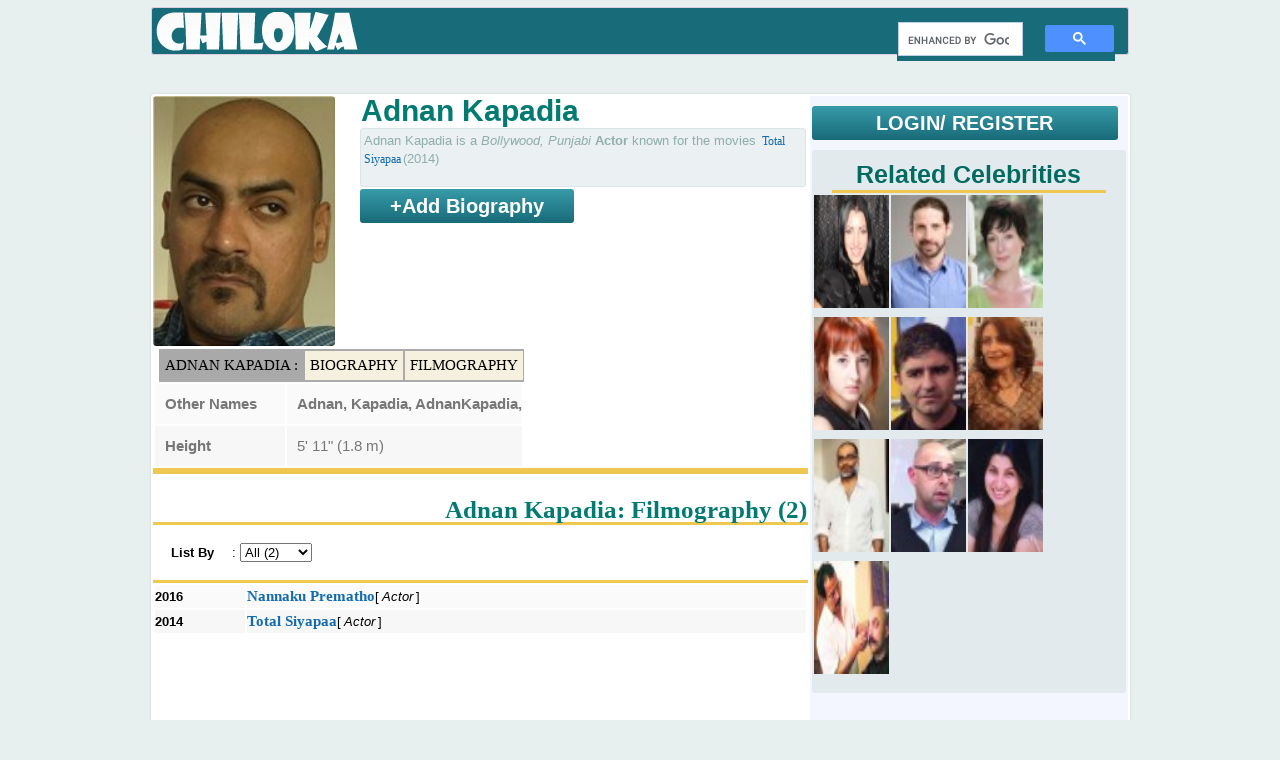

--- FILE ---
content_type: text/html; charset=UTF-8
request_url: https://chiloka.com/celebrity/adnan-kapadia
body_size: 3215
content:
<!DOCTYPE html><html><head>
<title>Adnan Kapadia , Height, Movies</title>
<meta name="viewport" content="width=device-width, initial-scale=1">
<meta name="description" content="Adnan Kapadia : Movies List, height, weight, Age, Date of birth, Family, Trivia and Interesting facts">
<meta name="keywords" content="Adnan Kapadia, Adnan Kapadia movies list, Adnan Kapadia biography, Adnan Kapadia interesting facts, Adnan Kapadia age, Adnan Kapadia Date of Birth, height weight, family" />
<meta http-equiv="content-type" content="text/html;charset=utf-8">
<link rel="shortcut icon" type="image/x-icon" href="/i/favicon.ico">
<style>
.y,.c{list-style-type:none;background-image: url('/i/y.png');background-repeat:no-repeat;background-position:0px 3px;padding:3px 0 3px 20px;margin:0 20px 0 0;color:darkgoldenrod;display:inline}
.c{background-image: url('/i/c.png');}
@media screen and (max-width:555px){a{margin:3px 2px;padding:3px;display:inline-block}}
</style>
<script>
  (function(i,s,o,g,r,a,m){i['GoogleAnalyticsObject']=r;i[r]=i[r]||function(){
  (i[r].q=i[r].q||[]).push(arguments)},i[r].l=1*new Date();a=s.createElement(o),
  m=s.getElementsByTagName(o)[0];a.async=1;a.src=g;m.parentNode.insertBefore(a,m)
  })(window,document,'script','//www.google-analytics.com/analytics.js','ga');
  ga('create', 'UA-53782497-1', 'auto');
  ga('require', 'displayfeatures');
  ga('set', 'dimension1', 'Sacchidananda');
  ga('set', 'dimension2', 'Punjabi');
  ga('send', 'pageview');
</script>


 
</head>
<body>
<div class='tmp_container'></div>

<table id="a"><tbody><tr><td>
<div id="l">
  
  
<div id='logo_menu'>
<div id="l1" class="logo">
<a href="/" title="Chiloka.com"><div id="logo">Movies & Celebrities</div></a>
</div><div class="menu">
   <script>
  (function() {
    var cx = 'partner-pub-1902062601425102:5840351929';
    var gcse = document.createElement('script');
    gcse.type = 'text/javascript';
    gcse.async = true;
    gcse.src = 'https://cse.google.com/cse.js?cx=' + cx;
    var s = document.getElementsByTagName('script')[0];
    s.parentNode.insertBefore(gcse, s);
  })();
</script>
<gcse:search></gcse:search>
  

</div></div>  

<div id='top_ad'>
<div id='top_add'>
<br>
</div>
  </div>  
</div><div class="sep_320"></div>
<div id="c">
<div id='movie_content'>
<div id='movie_poster'><img src='/i/p/p/99/61.jpg' height=250 alt="Adnan Kapadia">
</div>
<div id='movie_main_details'>
<h1>Adnan Kapadia</h1> 
<div class='movie_storyline movie_mini_details' style='height:51px'>Adnan Kapadia is a <i>Bollywood, Punjabi </i> <b>Actor</b> known for the movies  <a href='/movie/total-siyapaa-2014'>Total Siyapaa</a>(2014)</div>
<div id='movie_director'><div style='clear:both;display:block'>
<b class='login not_logged_in' style='width:210px;display:inline-block;text-align:center;'>+Add Biography</b>
</div></div></div><div id='quick_links'>
<a href='#' style='background:darkgray'>Adnan Kapadia : </a>
<a href='#person_details'>Biography</a>
<a href='#filmography'>Filmography</a></div><br><div id='person_details'><table class='mcdt'><tr><td><b>Other Names</b></td><td><b>Adnan, Kapadia, AdnanKapadia,</b></td></tr><tr><td><b>Height</b></td><td>5' 11" (1.8 m) </td></tr></table></div><div class='hr'></div><div class='hr'></div><br style='clear:both'><h2 id='filmography'>Adnan Kapadia: Filmography (2)</h2><div class='hr'></div><div class='slrl'><b>List By</b>: <select><option class='slrlAll'>All (2)</option><option class='slrlActor'>Actor (0)</<option></select></div><div class='hr'></div><table style='width:100%' class='mcdt'><tr class='trrlAll trrlActor '><td><b>2016</b></td>
    <td class='m_title'><a href='/movie/nannaku-prematho-2016'><b>Nannaku Prematho</b></a>[<i class='rl'>Actor</i>]
    <br>
    </td></tr><tr class='trrlAll trrlActor '><td><b>2014</b></td>
    <td class='m_title'><a href='/movie/total-siyapaa-2014'><b>Total Siyapaa</b></a>[<i class='rl'>Actor</i>]
    <br>
    </td></tr></table></div>
<div id='sidebar'>
   
<div style='margin: 10px 0 10px 0;'>
<b class='login not_logged_in' href='/login' >LOGIN/ REGISTER</b></div>
<div id='movie_sidebar_top_ad'>
  
</div>
<div class='similar_content'><h2>Related Celebrities</h2><div style='height:3px;background:#EEC850;margin:0 20px 0 20px'></div><table><tr><td><a href='/celebrity/brooke-dalby'><img src='/i/p/p/99/58-s.jpg' width='75' height='113' alt="Brooke Dalby" title='Brooke Dalby'></a></td><td><a href='/celebrity/barrie-martin'><img src='/i/p/p/99/62-s.jpg' width='75' height='113' alt="Barrie Martin" title='Barrie Martin'></a></td><td><a href='/celebrity/emily-outred'><img src='/i/p/p/99/66-s.jpg' width='75' height='113' alt="Emily Outred" title='Emily Outred'></a></td></tr><tr><td><a href='/celebrity/chloe-wade'><img src='/i/p/p/99/70-s.jpg' width='75' height='113' alt="Chloe Wade" title='Chloe Wade'></a></td><td><a href='/celebrity/dominic-harari'><img src='/i/p/p/99/71-s.jpg' width='75' height='113' alt="Dominic Harari" title='Dominic Harari'></a></td><td><a href='/celebrity/teresa-pelegri'><img src='/i/p/p/99/72-s.jpg' width='75' height='113' alt="Teresa Pelegri" title='Teresa Pelegri'></a></td></tr><tr><td><a href='/celebrity/shital-bhatia'><img src='/i/p/p/99/73-s.jpg' width='75' height='113' alt="Shital Bhatia" title='Shital Bhatia'></a></td><td><a href='/celebrity/chris-bunyan'><img src='/i/p/p/99/74-s.jpg' width='75' height='113' alt="Chris Bunyan" title='Chris Bunyan'></a></td><td><a href='/celebrity/falguni-thakore'><img src='/i/p/p/10/0/52-s.jpg' width='75' height='113' alt="Falguni Thakore" title='Falguni Thakore'></a></td></tr><tr><td><a href='/celebrity/vidyadhar-bhatte'><img src='/i/p/p/10/0/53-s.jpg' width='75' height='113' alt="Vidyadhar Bhatte" title='Vidyadhar Bhatte'></a></td></tr></table></div>
<br>

<div id="fb-root"></div> <style>#fb-root .img{width:32px;height:32px;}</style>
<script>(function(d, s, id) {
  var js, fjs = d.getElementsByTagName(s)[0];
  if (d.getElementById(id)) return;
  js = d.createElement(s); js.id = id;
  js.src = "//connect.facebook.net/en_US/sdk.js#xfbml=1&version=v2.0";
  fjs.parentNode.insertBefore(js, fjs);
}(document, 'script', 'facebook-jssdk'));</script>
<div class="fb-like-box" data-href="https://www.facebook.com/chilokadotcom" data-width="300" data-height="400" data-colorscheme="light" data-show-faces="true" data-header="true" data-stream="false" data-show-border="true"></div>
<br style="clear:both">
<br style='clear:both'>
  

  
<br>
<h2>News & Updates</h2><div style='height:3px;background:#EEC850;margin:0 20px 0 20px'></div><style>.news_list{margin:3px;border-bottom:1px dotted #016A61 !important;} .news_list a{color:#016A61 !important;text-decoration:none !important;font-size:15px !important}</style><br>
<br>
<h2>Newly Updated</h2>
<div style='height:3px;background:#EEC850;margin:0 20px 0 20px'></div>
<style>
  .sidebar_link{background:#1EACEE;color:#fff;padding:3px 10px;width:90%;margin:3px;text-align:center;display:block;float:left;text-decoration:none;font-size:20px;}
  .sidebar_link:hover{background:#3ab794}
</style>
  
<a href='/celebrity/pratham-kannada-director' class=sidebar_link>Pratham</a><br><a href='/celebrity/rao-ramesh' class=sidebar_link>Rao Ramesh</a><br><a href='/celebrity/bhuvan-ponnanna' class=sidebar_link>Bhuvan Ponnanna</a><br><a href='/celebrity/bullet-prakash' class=sidebar_link>Bullet Prakash</a><br><a href='/celebrity/sandhya-winfred' class=sidebar_link>Sandhya Winfred</a><br><a href='/celebrity/mohan-shankar' class=sidebar_link>Mohan Shankar</a><br><a href='/celebrity/sparsha-rekha' class=sidebar_link>Sparsha Rekha</a><br><a href='/celebrity/pallak-lalwani' class=sidebar_link>Pallak Lalwani</a><br><a href='/celebrity/kirik-keerthi' class=sidebar_link>Kirik Keerthi</a><br><a href='/celebrity/jayamalini' class=sidebar_link>Jayamalini</a><br>
</div>

<br style="clear:both">
<br style="clear:both">
  
<div id='top_add'>
</div><br style="clear:both">
<br style="clear:both">  
  
  
</div><div id="f"><br>
<table style='width:300px'>
<tr>
<td><a href="/p/about.php">About</a></td>
<td><a href="/p/contact.php">Contact</a></td>
<td></td>
</tr>
 </table>
</div>

</td>
</tr>
</tbody></table> 



<span style='display:none;visibility:hidden;cursor:pointer;z-index:10;padding:1px 4px;border-radius:12px;color:#fff;border-radius:12px;background:linear-gradient(#555,#000);' class='cls'><u><b>[X]</b></u></span>
</body>
<script type="text/javascript" src="//ajax.googleapis.com/ajax/libs/jquery/3.1.1/jquery.min.js"></script>
<script src="/p/script.js" async></script>
  <script>
  var resource = document.createElement('link'); 
  resource.setAttribute("rel", "stylesheet");
  resource.setAttribute("href","/p/style.css");
  resource.setAttribute("type","text/css");      
  var head = document.getElementsByTagName('head')[0];
  head.appendChild(resource);
 </script>

  
  
</html>